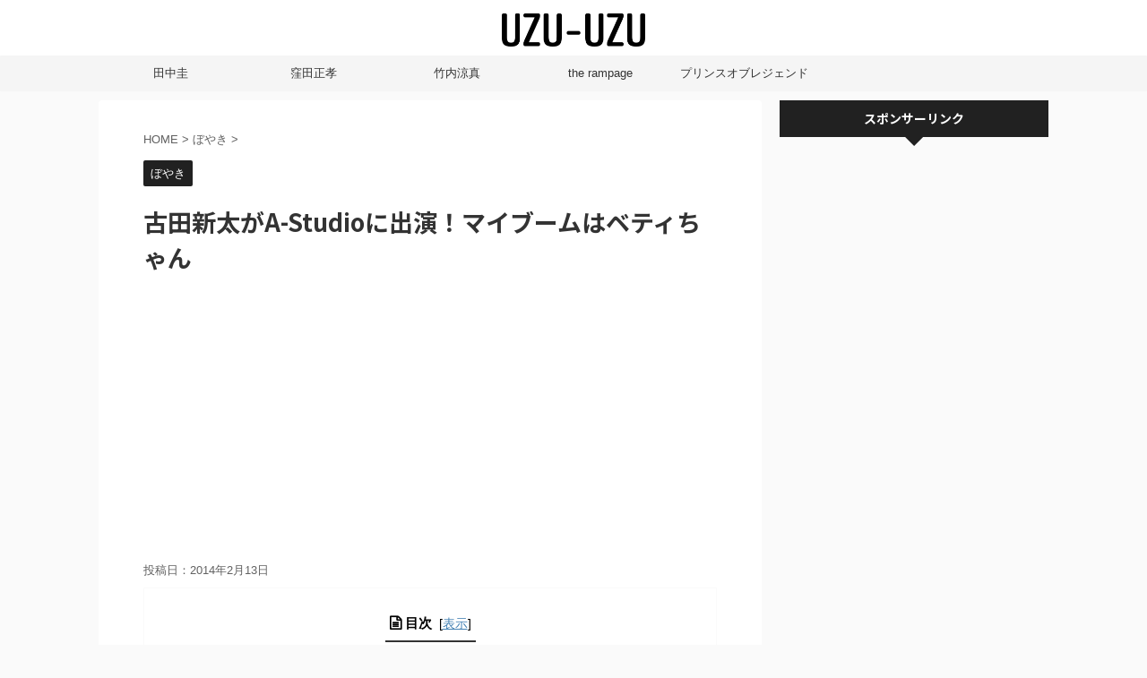

--- FILE ---
content_type: text/html; charset=UTF-8
request_url: https://uzu-uzu.net/grumble/uzu1649.html
body_size: 16357
content:
<!DOCTYPE html>
<!--[if lt IE 7]>
<html class="ie6" lang="ja"> <![endif]-->
<!--[if IE 7]>
<html class="i7" lang="ja"> <![endif]-->
<!--[if IE 8]>
<html class="ie" lang="ja"> <![endif]-->
<!--[if gt IE 8]><!-->
<html lang="ja" class="">
	<!--<![endif]-->
	<head prefix="og: http://ogp.me/ns# fb: http://ogp.me/ns/fb# article: http://ogp.me/ns/article#">
		<meta charset="UTF-8" >
		<meta name="viewport" content="width=device-width,initial-scale=1.0,user-scalable=no,viewport-fit=cover">
		<meta name="format-detection" content="telephone=no" >
		
		
		<link rel="alternate" type="application/rss+xml" title="UZUUZU RSS Feed" href="https://uzu-uzu.net/feed" />
		<link rel="pingback" href="https://uzu-uzu.net/xmlrpc.php" >
		<!--[if lt IE 9]>
		<script src="https://uzu-uzu.net/wp-content/themes/affinger5/js/html5shiv.js"></script>
		<![endif]-->
				<meta name='robots' content='max-image-preview:large' />
<title>古田新太がA-Studioに出演！マイブームはベティちゃん - UZUUZU</title>
<link rel='dns-prefetch' href='//ajax.googleapis.com' />
<script type="text/javascript">
/* <![CDATA[ */
window._wpemojiSettings = {"baseUrl":"https:\/\/s.w.org\/images\/core\/emoji\/14.0.0\/72x72\/","ext":".png","svgUrl":"https:\/\/s.w.org\/images\/core\/emoji\/14.0.0\/svg\/","svgExt":".svg","source":{"concatemoji":"https:\/\/uzu-uzu.net\/wp-includes\/js\/wp-emoji-release.min.js?ver=6.4.1"}};
/*! This file is auto-generated */
!function(i,n){var o,s,e;function c(e){try{var t={supportTests:e,timestamp:(new Date).valueOf()};sessionStorage.setItem(o,JSON.stringify(t))}catch(e){}}function p(e,t,n){e.clearRect(0,0,e.canvas.width,e.canvas.height),e.fillText(t,0,0);var t=new Uint32Array(e.getImageData(0,0,e.canvas.width,e.canvas.height).data),r=(e.clearRect(0,0,e.canvas.width,e.canvas.height),e.fillText(n,0,0),new Uint32Array(e.getImageData(0,0,e.canvas.width,e.canvas.height).data));return t.every(function(e,t){return e===r[t]})}function u(e,t,n){switch(t){case"flag":return n(e,"\ud83c\udff3\ufe0f\u200d\u26a7\ufe0f","\ud83c\udff3\ufe0f\u200b\u26a7\ufe0f")?!1:!n(e,"\ud83c\uddfa\ud83c\uddf3","\ud83c\uddfa\u200b\ud83c\uddf3")&&!n(e,"\ud83c\udff4\udb40\udc67\udb40\udc62\udb40\udc65\udb40\udc6e\udb40\udc67\udb40\udc7f","\ud83c\udff4\u200b\udb40\udc67\u200b\udb40\udc62\u200b\udb40\udc65\u200b\udb40\udc6e\u200b\udb40\udc67\u200b\udb40\udc7f");case"emoji":return!n(e,"\ud83e\udef1\ud83c\udffb\u200d\ud83e\udef2\ud83c\udfff","\ud83e\udef1\ud83c\udffb\u200b\ud83e\udef2\ud83c\udfff")}return!1}function f(e,t,n){var r="undefined"!=typeof WorkerGlobalScope&&self instanceof WorkerGlobalScope?new OffscreenCanvas(300,150):i.createElement("canvas"),a=r.getContext("2d",{willReadFrequently:!0}),o=(a.textBaseline="top",a.font="600 32px Arial",{});return e.forEach(function(e){o[e]=t(a,e,n)}),o}function t(e){var t=i.createElement("script");t.src=e,t.defer=!0,i.head.appendChild(t)}"undefined"!=typeof Promise&&(o="wpEmojiSettingsSupports",s=["flag","emoji"],n.supports={everything:!0,everythingExceptFlag:!0},e=new Promise(function(e){i.addEventListener("DOMContentLoaded",e,{once:!0})}),new Promise(function(t){var n=function(){try{var e=JSON.parse(sessionStorage.getItem(o));if("object"==typeof e&&"number"==typeof e.timestamp&&(new Date).valueOf()<e.timestamp+604800&&"object"==typeof e.supportTests)return e.supportTests}catch(e){}return null}();if(!n){if("undefined"!=typeof Worker&&"undefined"!=typeof OffscreenCanvas&&"undefined"!=typeof URL&&URL.createObjectURL&&"undefined"!=typeof Blob)try{var e="postMessage("+f.toString()+"("+[JSON.stringify(s),u.toString(),p.toString()].join(",")+"));",r=new Blob([e],{type:"text/javascript"}),a=new Worker(URL.createObjectURL(r),{name:"wpTestEmojiSupports"});return void(a.onmessage=function(e){c(n=e.data),a.terminate(),t(n)})}catch(e){}c(n=f(s,u,p))}t(n)}).then(function(e){for(var t in e)n.supports[t]=e[t],n.supports.everything=n.supports.everything&&n.supports[t],"flag"!==t&&(n.supports.everythingExceptFlag=n.supports.everythingExceptFlag&&n.supports[t]);n.supports.everythingExceptFlag=n.supports.everythingExceptFlag&&!n.supports.flag,n.DOMReady=!1,n.readyCallback=function(){n.DOMReady=!0}}).then(function(){return e}).then(function(){var e;n.supports.everything||(n.readyCallback(),(e=n.source||{}).concatemoji?t(e.concatemoji):e.wpemoji&&e.twemoji&&(t(e.twemoji),t(e.wpemoji)))}))}((window,document),window._wpemojiSettings);
/* ]]> */
</script>
<style id='wp-emoji-styles-inline-css' type='text/css'>

	img.wp-smiley, img.emoji {
		display: inline !important;
		border: none !important;
		box-shadow: none !important;
		height: 1em !important;
		width: 1em !important;
		margin: 0 0.07em !important;
		vertical-align: -0.1em !important;
		background: none !important;
		padding: 0 !important;
	}
</style>
<link rel='stylesheet' id='wp-block-library-css' href='https://uzu-uzu.net/wp-includes/css/dist/block-library/style.min.css?ver=6.4.1' type='text/css' media='all' />
<style id='rinkerg-gutenberg-rinker-style-inline-css' type='text/css'>
.wp-block-create-block-block{background-color:#21759b;color:#fff;padding:2px}

</style>
<style id='classic-theme-styles-inline-css' type='text/css'>
/*! This file is auto-generated */
.wp-block-button__link{color:#fff;background-color:#32373c;border-radius:9999px;box-shadow:none;text-decoration:none;padding:calc(.667em + 2px) calc(1.333em + 2px);font-size:1.125em}.wp-block-file__button{background:#32373c;color:#fff;text-decoration:none}
</style>
<style id='global-styles-inline-css' type='text/css'>
body{--wp--preset--color--black: #000000;--wp--preset--color--cyan-bluish-gray: #abb8c3;--wp--preset--color--white: #ffffff;--wp--preset--color--pale-pink: #f78da7;--wp--preset--color--vivid-red: #cf2e2e;--wp--preset--color--luminous-vivid-orange: #ff6900;--wp--preset--color--luminous-vivid-amber: #fcb900;--wp--preset--color--light-green-cyan: #7bdcb5;--wp--preset--color--vivid-green-cyan: #00d084;--wp--preset--color--pale-cyan-blue: #8ed1fc;--wp--preset--color--vivid-cyan-blue: #0693e3;--wp--preset--color--vivid-purple: #9b51e0;--wp--preset--gradient--vivid-cyan-blue-to-vivid-purple: linear-gradient(135deg,rgba(6,147,227,1) 0%,rgb(155,81,224) 100%);--wp--preset--gradient--light-green-cyan-to-vivid-green-cyan: linear-gradient(135deg,rgb(122,220,180) 0%,rgb(0,208,130) 100%);--wp--preset--gradient--luminous-vivid-amber-to-luminous-vivid-orange: linear-gradient(135deg,rgba(252,185,0,1) 0%,rgba(255,105,0,1) 100%);--wp--preset--gradient--luminous-vivid-orange-to-vivid-red: linear-gradient(135deg,rgba(255,105,0,1) 0%,rgb(207,46,46) 100%);--wp--preset--gradient--very-light-gray-to-cyan-bluish-gray: linear-gradient(135deg,rgb(238,238,238) 0%,rgb(169,184,195) 100%);--wp--preset--gradient--cool-to-warm-spectrum: linear-gradient(135deg,rgb(74,234,220) 0%,rgb(151,120,209) 20%,rgb(207,42,186) 40%,rgb(238,44,130) 60%,rgb(251,105,98) 80%,rgb(254,248,76) 100%);--wp--preset--gradient--blush-light-purple: linear-gradient(135deg,rgb(255,206,236) 0%,rgb(152,150,240) 100%);--wp--preset--gradient--blush-bordeaux: linear-gradient(135deg,rgb(254,205,165) 0%,rgb(254,45,45) 50%,rgb(107,0,62) 100%);--wp--preset--gradient--luminous-dusk: linear-gradient(135deg,rgb(255,203,112) 0%,rgb(199,81,192) 50%,rgb(65,88,208) 100%);--wp--preset--gradient--pale-ocean: linear-gradient(135deg,rgb(255,245,203) 0%,rgb(182,227,212) 50%,rgb(51,167,181) 100%);--wp--preset--gradient--electric-grass: linear-gradient(135deg,rgb(202,248,128) 0%,rgb(113,206,126) 100%);--wp--preset--gradient--midnight: linear-gradient(135deg,rgb(2,3,129) 0%,rgb(40,116,252) 100%);--wp--preset--font-size--small: 13px;--wp--preset--font-size--medium: 20px;--wp--preset--font-size--large: 36px;--wp--preset--font-size--x-large: 42px;--wp--preset--spacing--20: 0.44rem;--wp--preset--spacing--30: 0.67rem;--wp--preset--spacing--40: 1rem;--wp--preset--spacing--50: 1.5rem;--wp--preset--spacing--60: 2.25rem;--wp--preset--spacing--70: 3.38rem;--wp--preset--spacing--80: 5.06rem;--wp--preset--shadow--natural: 6px 6px 9px rgba(0, 0, 0, 0.2);--wp--preset--shadow--deep: 12px 12px 50px rgba(0, 0, 0, 0.4);--wp--preset--shadow--sharp: 6px 6px 0px rgba(0, 0, 0, 0.2);--wp--preset--shadow--outlined: 6px 6px 0px -3px rgba(255, 255, 255, 1), 6px 6px rgba(0, 0, 0, 1);--wp--preset--shadow--crisp: 6px 6px 0px rgba(0, 0, 0, 1);}:where(.is-layout-flex){gap: 0.5em;}:where(.is-layout-grid){gap: 0.5em;}body .is-layout-flow > .alignleft{float: left;margin-inline-start: 0;margin-inline-end: 2em;}body .is-layout-flow > .alignright{float: right;margin-inline-start: 2em;margin-inline-end: 0;}body .is-layout-flow > .aligncenter{margin-left: auto !important;margin-right: auto !important;}body .is-layout-constrained > .alignleft{float: left;margin-inline-start: 0;margin-inline-end: 2em;}body .is-layout-constrained > .alignright{float: right;margin-inline-start: 2em;margin-inline-end: 0;}body .is-layout-constrained > .aligncenter{margin-left: auto !important;margin-right: auto !important;}body .is-layout-constrained > :where(:not(.alignleft):not(.alignright):not(.alignfull)){max-width: var(--wp--style--global--content-size);margin-left: auto !important;margin-right: auto !important;}body .is-layout-constrained > .alignwide{max-width: var(--wp--style--global--wide-size);}body .is-layout-flex{display: flex;}body .is-layout-flex{flex-wrap: wrap;align-items: center;}body .is-layout-flex > *{margin: 0;}body .is-layout-grid{display: grid;}body .is-layout-grid > *{margin: 0;}:where(.wp-block-columns.is-layout-flex){gap: 2em;}:where(.wp-block-columns.is-layout-grid){gap: 2em;}:where(.wp-block-post-template.is-layout-flex){gap: 1.25em;}:where(.wp-block-post-template.is-layout-grid){gap: 1.25em;}.has-black-color{color: var(--wp--preset--color--black) !important;}.has-cyan-bluish-gray-color{color: var(--wp--preset--color--cyan-bluish-gray) !important;}.has-white-color{color: var(--wp--preset--color--white) !important;}.has-pale-pink-color{color: var(--wp--preset--color--pale-pink) !important;}.has-vivid-red-color{color: var(--wp--preset--color--vivid-red) !important;}.has-luminous-vivid-orange-color{color: var(--wp--preset--color--luminous-vivid-orange) !important;}.has-luminous-vivid-amber-color{color: var(--wp--preset--color--luminous-vivid-amber) !important;}.has-light-green-cyan-color{color: var(--wp--preset--color--light-green-cyan) !important;}.has-vivid-green-cyan-color{color: var(--wp--preset--color--vivid-green-cyan) !important;}.has-pale-cyan-blue-color{color: var(--wp--preset--color--pale-cyan-blue) !important;}.has-vivid-cyan-blue-color{color: var(--wp--preset--color--vivid-cyan-blue) !important;}.has-vivid-purple-color{color: var(--wp--preset--color--vivid-purple) !important;}.has-black-background-color{background-color: var(--wp--preset--color--black) !important;}.has-cyan-bluish-gray-background-color{background-color: var(--wp--preset--color--cyan-bluish-gray) !important;}.has-white-background-color{background-color: var(--wp--preset--color--white) !important;}.has-pale-pink-background-color{background-color: var(--wp--preset--color--pale-pink) !important;}.has-vivid-red-background-color{background-color: var(--wp--preset--color--vivid-red) !important;}.has-luminous-vivid-orange-background-color{background-color: var(--wp--preset--color--luminous-vivid-orange) !important;}.has-luminous-vivid-amber-background-color{background-color: var(--wp--preset--color--luminous-vivid-amber) !important;}.has-light-green-cyan-background-color{background-color: var(--wp--preset--color--light-green-cyan) !important;}.has-vivid-green-cyan-background-color{background-color: var(--wp--preset--color--vivid-green-cyan) !important;}.has-pale-cyan-blue-background-color{background-color: var(--wp--preset--color--pale-cyan-blue) !important;}.has-vivid-cyan-blue-background-color{background-color: var(--wp--preset--color--vivid-cyan-blue) !important;}.has-vivid-purple-background-color{background-color: var(--wp--preset--color--vivid-purple) !important;}.has-black-border-color{border-color: var(--wp--preset--color--black) !important;}.has-cyan-bluish-gray-border-color{border-color: var(--wp--preset--color--cyan-bluish-gray) !important;}.has-white-border-color{border-color: var(--wp--preset--color--white) !important;}.has-pale-pink-border-color{border-color: var(--wp--preset--color--pale-pink) !important;}.has-vivid-red-border-color{border-color: var(--wp--preset--color--vivid-red) !important;}.has-luminous-vivid-orange-border-color{border-color: var(--wp--preset--color--luminous-vivid-orange) !important;}.has-luminous-vivid-amber-border-color{border-color: var(--wp--preset--color--luminous-vivid-amber) !important;}.has-light-green-cyan-border-color{border-color: var(--wp--preset--color--light-green-cyan) !important;}.has-vivid-green-cyan-border-color{border-color: var(--wp--preset--color--vivid-green-cyan) !important;}.has-pale-cyan-blue-border-color{border-color: var(--wp--preset--color--pale-cyan-blue) !important;}.has-vivid-cyan-blue-border-color{border-color: var(--wp--preset--color--vivid-cyan-blue) !important;}.has-vivid-purple-border-color{border-color: var(--wp--preset--color--vivid-purple) !important;}.has-vivid-cyan-blue-to-vivid-purple-gradient-background{background: var(--wp--preset--gradient--vivid-cyan-blue-to-vivid-purple) !important;}.has-light-green-cyan-to-vivid-green-cyan-gradient-background{background: var(--wp--preset--gradient--light-green-cyan-to-vivid-green-cyan) !important;}.has-luminous-vivid-amber-to-luminous-vivid-orange-gradient-background{background: var(--wp--preset--gradient--luminous-vivid-amber-to-luminous-vivid-orange) !important;}.has-luminous-vivid-orange-to-vivid-red-gradient-background{background: var(--wp--preset--gradient--luminous-vivid-orange-to-vivid-red) !important;}.has-very-light-gray-to-cyan-bluish-gray-gradient-background{background: var(--wp--preset--gradient--very-light-gray-to-cyan-bluish-gray) !important;}.has-cool-to-warm-spectrum-gradient-background{background: var(--wp--preset--gradient--cool-to-warm-spectrum) !important;}.has-blush-light-purple-gradient-background{background: var(--wp--preset--gradient--blush-light-purple) !important;}.has-blush-bordeaux-gradient-background{background: var(--wp--preset--gradient--blush-bordeaux) !important;}.has-luminous-dusk-gradient-background{background: var(--wp--preset--gradient--luminous-dusk) !important;}.has-pale-ocean-gradient-background{background: var(--wp--preset--gradient--pale-ocean) !important;}.has-electric-grass-gradient-background{background: var(--wp--preset--gradient--electric-grass) !important;}.has-midnight-gradient-background{background: var(--wp--preset--gradient--midnight) !important;}.has-small-font-size{font-size: var(--wp--preset--font-size--small) !important;}.has-medium-font-size{font-size: var(--wp--preset--font-size--medium) !important;}.has-large-font-size{font-size: var(--wp--preset--font-size--large) !important;}.has-x-large-font-size{font-size: var(--wp--preset--font-size--x-large) !important;}
.wp-block-navigation a:where(:not(.wp-element-button)){color: inherit;}
:where(.wp-block-post-template.is-layout-flex){gap: 1.25em;}:where(.wp-block-post-template.is-layout-grid){gap: 1.25em;}
:where(.wp-block-columns.is-layout-flex){gap: 2em;}:where(.wp-block-columns.is-layout-grid){gap: 2em;}
.wp-block-pullquote{font-size: 1.5em;line-height: 1.6;}
</style>
<link rel='stylesheet' id='st-toc-css' href='https://uzu-uzu.net/wp-content/plugins/st-toc/assets/css/style.css?ver=20180831' type='text/css' media='all' />
<link rel='stylesheet' id='yyi_rinker_stylesheet-css' href='https://uzu-uzu.net/wp-content/plugins/yyi-rinker/css/style.css?v=1.10.2&#038;ver=6.4.1' type='text/css' media='all' />
<link rel='stylesheet' id='normalize-css' href='https://uzu-uzu.net/wp-content/themes/affinger5/css/normalize.css?ver=1.5.9' type='text/css' media='all' />
<link rel='stylesheet' id='font-awesome-css' href='https://uzu-uzu.net/wp-content/themes/affinger5/css/fontawesome/css/font-awesome.min.css?ver=4.7.0' type='text/css' media='all' />
<link rel='stylesheet' id='font-awesome-animation-css' href='https://uzu-uzu.net/wp-content/themes/affinger5/css/fontawesome/css/font-awesome-animation.min.css?ver=6.4.1' type='text/css' media='all' />
<link rel='stylesheet' id='st_svg-css' href='https://uzu-uzu.net/wp-content/themes/affinger5/st_svg/style.css?ver=6.4.1' type='text/css' media='all' />
<link rel='stylesheet' id='slick-css' href='https://uzu-uzu.net/wp-content/themes/affinger5/vendor/slick/slick.css?ver=1.8.0' type='text/css' media='all' />
<link rel='stylesheet' id='slick-theme-css' href='https://uzu-uzu.net/wp-content/themes/affinger5/vendor/slick/slick-theme.css?ver=1.8.0' type='text/css' media='all' />
<link rel='stylesheet' id='fonts-googleapis-roundedmplus1c-css' href='//fonts.googleapis.com/earlyaccess/roundedmplus1c.css?ver=6.4.1' type='text/css' media='all' />
<link rel='stylesheet' id='fonts-googleapis-notosansjp-css' href='//fonts.googleapis.com/earlyaccess/notosansjp.css?ver=6.4.1' type='text/css' media='all' />
<link rel='stylesheet' id='fonts-googleapis-lato700-css' href='//fonts.googleapis.com/css?family=Lato%3A700&#038;ver=6.4.1' type='text/css' media='all' />
<link rel='stylesheet' id='fonts-googleapis-montserrat-css' href='//fonts.googleapis.com/css?family=Montserrat%3A400&#038;ver=6.4.1' type='text/css' media='all' />
<link rel='stylesheet' id='style-css' href='https://uzu-uzu.net/wp-content/themes/affinger5/style.css?ver=6.4.1' type='text/css' media='all' />
<link rel='stylesheet' id='child-style-css' href='https://uzu-uzu.net/wp-content/themes/affinger5-child/style.css?ver=6.4.1' type='text/css' media='all' />
<link rel='stylesheet' id='single-css' href='https://uzu-uzu.net/wp-content/themes/affinger5/st-rankcss.php' type='text/css' media='all' />
<link rel='stylesheet' id='amazonjs-css' href='https://uzu-uzu.net/wp-content/plugins/amazonjs/css/amazonjs.css?ver=0.10' type='text/css' media='all' />
<link rel='stylesheet' id='st-themecss-css' href='https://uzu-uzu.net/wp-content/themes/affinger5/st-themecss-loader.php?ver=6.4.1' type='text/css' media='all' />
<script type="text/javascript" src="//ajax.googleapis.com/ajax/libs/jquery/1.11.3/jquery.min.js?ver=1.11.3" id="jquery-js"></script>
<script type="text/javascript" src="https://uzu-uzu.net/wp-content/plugins/yyi-rinker/js/event-tracking.js?v=1.10.2" id="yyi_rinker_event_tracking_script-js"></script>
<link rel="https://api.w.org/" href="https://uzu-uzu.net/wp-json/" /><link rel="alternate" type="application/json" href="https://uzu-uzu.net/wp-json/wp/v2/posts/1649" /><link rel='shortlink' href='https://uzu-uzu.net/?p=1649' />
<link rel="alternate" type="application/json+oembed" href="https://uzu-uzu.net/wp-json/oembed/1.0/embed?url=https%3A%2F%2Fuzu-uzu.net%2Fgrumble%2Fuzu1649.html" />
<link rel="alternate" type="text/xml+oembed" href="https://uzu-uzu.net/wp-json/oembed/1.0/embed?url=https%3A%2F%2Fuzu-uzu.net%2Fgrumble%2Fuzu1649.html&#038;format=xml" />
<link rel="stylesheet" href="/wp-content/plugins/cs-shop/cs-shop.css" type="text/css" />
<script type="text/javascript" language="javascript">
    var vc_pid = "885523437";
</script><script type="text/javascript" src="//aml.valuecommerce.com/vcdal.js" async></script><style>
.yyi-rinker-images {
    display: flex;
    justify-content: center;
    align-items: center;
    position: relative;

}
div.yyi-rinker-image img.yyi-rinker-main-img.hidden {
    display: none;
}

.yyi-rinker-images-arrow {
    cursor: pointer;
    position: absolute;
    top: 50%;
    display: block;
    margin-top: -11px;
    opacity: 0.6;
    width: 22px;
}

.yyi-rinker-images-arrow-left{
    left: -10px;
}
.yyi-rinker-images-arrow-right{
    right: -10px;
}

.yyi-rinker-images-arrow-left.hidden {
    display: none;
}

.yyi-rinker-images-arrow-right.hidden {
    display: none;
}
div.yyi-rinker-contents.yyi-rinker-design-tate  div.yyi-rinker-box{
    flex-direction: column;
}

div.yyi-rinker-contents.yyi-rinker-design-slim div.yyi-rinker-box .yyi-rinker-links {
    flex-direction: column;
}

div.yyi-rinker-contents.yyi-rinker-design-slim div.yyi-rinker-info {
    width: 100%;
}

div.yyi-rinker-contents.yyi-rinker-design-slim .yyi-rinker-title {
    text-align: center;
}

div.yyi-rinker-contents.yyi-rinker-design-slim .yyi-rinker-links {
    text-align: center;
}
div.yyi-rinker-contents.yyi-rinker-design-slim .yyi-rinker-image {
    margin: auto;
}

div.yyi-rinker-contents.yyi-rinker-design-slim div.yyi-rinker-info ul.yyi-rinker-links li {
	align-self: stretch;
}
div.yyi-rinker-contents.yyi-rinker-design-slim div.yyi-rinker-box div.yyi-rinker-info {
	padding: 0;
}
div.yyi-rinker-contents.yyi-rinker-design-slim div.yyi-rinker-box {
	flex-direction: column;
	padding: 14px 5px 0;
}

.yyi-rinker-design-slim div.yyi-rinker-box div.yyi-rinker-info {
	text-align: center;
}

.yyi-rinker-design-slim div.price-box span.price {
	display: block;
}

div.yyi-rinker-contents.yyi-rinker-design-slim div.yyi-rinker-info div.yyi-rinker-title a{
	font-size:16px;
}

div.yyi-rinker-contents.yyi-rinker-design-slim ul.yyi-rinker-links li.amazonkindlelink:before,  div.yyi-rinker-contents.yyi-rinker-design-slim ul.yyi-rinker-links li.amazonlink:before,  div.yyi-rinker-contents.yyi-rinker-design-slim ul.yyi-rinker-links li.rakutenlink:before,  div.yyi-rinker-contents.yyi-rinker-design-slim ul.yyi-rinker-links li.yahoolink:before {
	font-size:12px;
}

div.yyi-rinker-contents.yyi-rinker-design-slim ul.yyi-rinker-links li a {
	font-size: 13px;
}
.entry-content ul.yyi-rinker-links li {
	padding: 0;
}

div.yyi-rinker-contents .yyi-rinker-attention.attention_desing_right_ribbon {
    width: 89px;
    height: 91px;
    position: absolute;
    top: -1px;
    right: -1px;
    left: auto;
    overflow: hidden;
}

div.yyi-rinker-contents .yyi-rinker-attention.attention_desing_right_ribbon span {
    display: inline-block;
    width: 146px;
    position: absolute;
    padding: 4px 0;
    left: -13px;
    top: 12px;
    text-align: center;
    font-size: 12px;
    line-height: 24px;
    -webkit-transform: rotate(45deg);
    transform: rotate(45deg);
    box-shadow: 0 1px 3px rgba(0, 0, 0, 0.2);
}

div.yyi-rinker-contents .yyi-rinker-attention.attention_desing_right_ribbon {
    background: none;
}
.yyi-rinker-attention.attention_desing_right_ribbon .yyi-rinker-attention-after,
.yyi-rinker-attention.attention_desing_right_ribbon .yyi-rinker-attention-before{
display:none;
}
div.yyi-rinker-use-right_ribbon div.yyi-rinker-title {
    margin-right: 2rem;
}

				</style><meta name="robots" content="index, follow" />
<link rel="shortcut icon" href="https://www.uzu-uzu.net/wp-content/uploads/2018/12/no-image.png" >
<link rel="apple-touch-icon-precomposed" href="https://www.uzu-uzu.net/wp-content/uploads/2018/12/no-image.png" />
<link rel="canonical" href="https://uzu-uzu.net/grumble/uzu1649.html" />
						


<script>
jQuery(function(){
    jQuery('.st-btn-open').click(function(){
        jQuery(this).next('.st-slidebox').stop(true, true).slideToggle();
    });
});
</script>
	<script>
		jQuery(function(){
		jQuery('.post h2 , .h2modoki').wrapInner('<span class="st-dash-design"></span>');
		}) 
	</script>

<script>
	jQuery(function(){
		jQuery("#toc_container:not(:has(ul ul))").addClass("only-toc");
		jQuery(".st-ac-box ul:has(.cat-item)").each(function(){
			jQuery(this).addClass("st-ac-cat");
		});
	});
</script>

<script>
	jQuery(function(){
					});
</script>
				<!-- Global site tag (gtag.js) - Google Analytics -->
		<script async src="https://www.googletagmanager.com/gtag/js?id=UA-44623686-1"></script>
		<script>
		  window.dataLayer = window.dataLayer || [];
		  function gtag(){dataLayer.push(arguments);}
		  gtag('js', new Date());

		  gtag('config', 'UA-44623686-1');
		</script>
		<script type="text/javascript" language="javascript">
		    var vc_pid = "885523437";
		</script><script type="text/javascript" src="//aml.valuecommerce.com/vcdal.js" async></script>
	</head>
	<body class="post-template-default single single-post postid-1649 single-format-standard not-front-page" >
				<div id="st-ami">
				<div id="wrapper" class="">
				<div id="wrapper-in">
					<header id="st-headwide">
						<div id="headbox-bg">
							<div class="clearfix" id="headbox">
										<nav id="s-navi" class="pcnone">
			<dl class="acordion">
				<dt class="trigger">
					<p class="acordion_button"><span class="op has-text"><i class="fa st-svg-menu"></i></span></p>
		
					<!-- 追加メニュー -->
					
					<!-- 追加メニュー2 -->
					
						</dt>

				<dd class="acordion_tree">
					<div class="acordion_tree_content">

						

														<div class="menu-g%e3%83%8a%e3%83%93-container"><ul id="menu-g%e3%83%8a%e3%83%93" class="menu"><li id="menu-item-1989" class="menu-item menu-item-type-taxonomy menu-item-object-category menu-item-1989"><a href="https://uzu-uzu.net/category/actor/tanaka-kei"><span class="menu-item-label">田中圭</span></a></li>
<li id="menu-item-1990" class="menu-item menu-item-type-taxonomy menu-item-object-category menu-item-1990"><a href="https://uzu-uzu.net/category/actor/kubota-masataka"><span class="menu-item-label">窪田正孝</span></a></li>
<li id="menu-item-1991" class="menu-item menu-item-type-taxonomy menu-item-object-category menu-item-1991"><a href="https://uzu-uzu.net/category/actor/takeuchi-ryoma"><span class="menu-item-label">竹内涼真</span></a></li>
<li id="menu-item-3761" class="menu-item menu-item-type-custom menu-item-object-custom menu-item-3761"><a href="https://www.uzu-uzu.net/tag/the-rampage/"><span class="menu-item-label">the rampage</span></a></li>
<li id="menu-item-3760" class="menu-item menu-item-type-custom menu-item-object-custom menu-item-3760"><a href="https://www.uzu-uzu.net/tag/%e3%83%97%e3%83%aa%e3%83%b3%e3%82%b9%e3%82%aa%e3%83%96%e3%83%ac%e3%82%b8%e3%82%a7%e3%83%b3%e3%83%89"><span class="menu-item-label">プリンスオブレジェンド</span></a></li>
</ul></div>							<div class="clear"></div>

						
					</div>
				</dd>
			</dl>
		</nav>
										<div id="header-l">
												<!-- ロゴ又はブログ名 -->
        							<p class="sitename sitename-only"><a href="https://uzu-uzu.net/">
                                            <img class="sitename-only-img" alt="UZUUZU" src="https://www.uzu-uzu.net/wp-content/uploads/2018/12/logo-2.png" >
                                    </a></p>
                        
    									</div><!-- /#header-l -->
								<div id="header-r" class="smanone">
																		
								</div><!-- /#header-r -->
							</div><!-- /#headbox-bg -->
						</div><!-- /#headbox clearfix -->
						
						
											
<div id="gazou-wide">
			<div id="st-menubox">
			<div id="st-menuwide">
				<nav class="smanone clearfix"><ul id="menu-g%e3%83%8a%e3%83%93-1" class="menu"><li class="menu-item menu-item-type-taxonomy menu-item-object-category menu-item-1989"><a href="https://uzu-uzu.net/category/actor/tanaka-kei">田中圭</a></li>
<li class="menu-item menu-item-type-taxonomy menu-item-object-category menu-item-1990"><a href="https://uzu-uzu.net/category/actor/kubota-masataka">窪田正孝</a></li>
<li class="menu-item menu-item-type-taxonomy menu-item-object-category menu-item-1991"><a href="https://uzu-uzu.net/category/actor/takeuchi-ryoma">竹内涼真</a></li>
<li class="menu-item menu-item-type-custom menu-item-object-custom menu-item-3761"><a href="https://www.uzu-uzu.net/tag/the-rampage/">the rampage</a></li>
<li class="menu-item menu-item-type-custom menu-item-object-custom menu-item-3760"><a href="https://www.uzu-uzu.net/tag/%e3%83%97%e3%83%aa%e3%83%b3%e3%82%b9%e3%82%aa%e3%83%96%e3%83%ac%e3%82%b8%e3%82%a7%e3%83%b3%e3%83%89">プリンスオブレジェンド</a></li>
</ul></nav>			</div>
		</div>
				</div>
					
					
					</header>

					

					<div id="content-w">

					
					
<div id="content" class="clearfix">
	<div id="contentInner">

		<main>
			<article>
				<div id="post-1649" class="st-post post-1649 post type-post status-publish format-standard has-post-thumbnail hentry category-grumble">

			
									

					<!--ぱんくず -->
					<div id="breadcrumb">
					<ol itemscope itemtype="http://schema.org/BreadcrumbList">
							 <li itemprop="itemListElement" itemscope
      itemtype="http://schema.org/ListItem"><a href="https://uzu-uzu.net" itemprop="item"><span itemprop="name">HOME</span></a> > <meta itemprop="position" content="1" /></li>
													<li itemprop="itemListElement" itemscope
      itemtype="http://schema.org/ListItem"><a href="https://uzu-uzu.net/category/grumble" itemprop="item">
							<span itemprop="name">ぼやき</span> </a> &gt;<meta itemprop="position" content="2" /></li> 
											</ol>
					</div>
					<!--/ ぱんくず -->

					<!--ループ開始 -->
										
										<p class="st-catgroup">
					<a href="https://uzu-uzu.net/category/grumble" title="View all posts in ぼやき" rel="category tag"><span class="catname st-catid13">ぼやき</span></a>					</p>
									

					<h1 class="entry-title">古田新太がA-Studioに出演！マイブームはベティちゃん</h1>

<div class="link-unit">
<script async src="//pagead2.googlesyndication.com/pagead/js/adsbygoogle.js"></script>
<!-- uzu-uzu-リンクユニット -->
<ins class="adsbygoogle"
     style="display:block"
     data-ad-client="ca-pub-1310269663581488"
     data-ad-slot="1664032430"
     data-ad-format="link"
     data-full-width-responsive="true"></ins>
<script>
(adsbygoogle = window.adsbygoogle || []).push({});
</script>
</div>

					<div class="blogbox ">
						<p><span class="kdate">
															投稿日：<time class="updated" datetime="2014-02-13T22:55:13+0900">2014年2月13日</time>
													</span></p>
					</div>

					
					<div class="mainbox">
						<div id="nocopy" ><!-- コピー禁止エリアここから -->
																										
							<div class="entry-content">
								<h2>2月14日のA-Studioのゲストは、古田新太</h2>
<p>A-Studioは毎週金曜夜２３時よりTBS系列で放送中で、<br />2月14日のゲストは、俳優の<strong>古田新太</strong>さんです。</p>
<p><span style="line-height: 1.6;">僕にとっての古田新太さんは、<strong>木更津キャッツアイの「オジー」</strong>です(笑)</span></p>
<p>このドラマが僕は大好きでした。</p>
<p>「ビール！ビール！ビール！」</p>
<p>「朝だよ～～～」という決まり文句がたまりませんね。</p>
<p>分からない人は、一度見てみてくださいね！</p>
<p>おもしろいですよ。</p>
<div class="kaerebalink-box" style="text-align: left; padding-bottom: 20px; font-size: small; /zoom: 1; overflow: hidden;">
<div class="kaerebalink-image" style="float: left; margin: 0 15px 10px 0;"><a href="http://hb.afl.rakuten.co.jp/hgc/0a546555.f759e94b.0a546556.7b3636cc/?pc=http%3A%2F%2Fitem.rakuten.co.jp%2Fsekaiya%2F1100329%2F" target="_blank" rel="nofollow"><img decoding="async" style="border: none;" alt="" src="http://thumbnail.image.rakuten.co.jp/@0_mall/sekaiya/cabinet/ikou_20091007_001/img10064223681.jpg?_ex=128x128" /></a></div>
<div class="kaerebalink-info" style="line-height: 120%; /zoom: 1; overflow: hidden;">
<div class="kaerebalink-name" style="margin-bottom: 10px; line-height: 120%;"><a href="http://hb.afl.rakuten.co.jp/hgc/0a546555.f759e94b.0a546556.7b3636cc/?pc=http%3A%2F%2Fitem.rakuten.co.jp%2Fsekaiya%2F1100329%2F" target="_blank" rel="nofollow">【送料無料】　岡田准一　「木更津キャッツアイ」DVD-BOX+日本シリーズ+ワールドシリーズ　DVD　セット</a></p>
<div class="kaerebalink-powered-date" style="font-size: 8pt; margin-top: 5px; font-family: verdana; line-height: 120%;">posted with <a href="http://kaereba.com" target="_blank" rel="nofollow">カエレバ</a></div>
</div>
<div class="kaerebalink-detail" style="margin-bottom: 5px;">脳トレ生活</div>
<div class="kaerebalink-link1" style="margin-top: 10px;">
<div class="shoplinkrakuten" style="display: inline; margin-right: 5px;"><a title="楽天市場" href="http://hb.afl.rakuten.co.jp/hgc/11cbf462.53ddb6d3.11cbf463.5100a42a/?pc=http%3A%2F%2Fsearch.rakuten.co.jp%2Fsearch%2Fmall%2F%25E6%259C%25A8%25E6%259B%25B4%25E6%25B4%25A5%25E3%2582%25AD%25E3%2583%25A3%25E3%2583%2583%25E3%2583%2584%25E3%2582%25A2%25E3%2582%25A4%2520%25E5%25B2%25A1%25E7%2594%25B0%25E5%2587%2586%25E4%25B8%2580%2F-%2Ff.1-p.1-s.1-sf.0-st.A-v.2%3Fx%3D0%26scid%3Daf_ich_link_urltxt%26m%3Dhttp%3A%2F%2Fm.rakuten.co.jp%2F" target="_blank" rel="nofollow">楽天市場で見る</a></div>
<div class="shoplinkamazon" style="display: inline; margin-right: 5px;"><a title="アマゾン" href="http://www.amazon.co.jp/gp/search?keywords=%96%D8%8DX%92%C3%83L%83%83%83b%83c%83A%83C%20%89%AA%93c%8Fy%88%EA&amp;__mk_ja_JP=%83J%83%5E%83J%83i&amp;tag=kitiguy-22" target="_blank" rel="nofollow">Amazonで見る</a></div>
</div>
</div>
<div class="booklink-footer" style="clear: left;"></div>
</div>
<h3><span style="line-height: 1.6;">古田新太さんといえば、あのCM・・・</span><span style="line-height: 1.6;"> </span></h3>
<p>古田新太さんの特技はジャズダンスに<br />クラッシックバレエだそうです。<br /><span style="line-height: 1.6;"><br />しかも、過去には来日したヌレーエフのバックで<br />踊ったことがあるほど腕前みたいですよ。</span></p>
<p>意外！と思われる方も多いかもしれませんね。</p>
<p>僕も正直驚きました。</p>
<p>古田新太さんのダンスと言えば、<br />思い出すのが、ダイワハウスのCMです(笑)</p>
<p>キレがあってスゴイと思っていて、<br />もしかして合成？という疑いもあったのですが、<br />なるほど、あの華麗なダンスは合成ではないのですね。</p>
<p><div
		class="youtube-container"><iframe src="//www.youtube.com/embed/p92Xci9PK0g?rel=0" height="270" width="480" allowfullscreen="" frameborder="0"></iframe></div></p>
<h2>古田新太さんのマイブームはベティちゃん</h2>
<p><a href="https://www.uzu-uzu.net/wp-content/uploads/2014/02/hurutaarata.jpg"><img fetchpriority="high" decoding="async" class="aligncenter size-medium wp-image-1651" alt="古田新太のマイブームはベティちゃん" src="https://www.uzu-uzu.net/wp-content/uploads/2014/02/hurutaarata-300x167.jpg" width="300" height="167" srcset="https://uzu-uzu.net/wp-content/uploads/2014/02/hurutaarata-300x167.jpg 300w, https://uzu-uzu.net/wp-content/uploads/2014/02/hurutaarata.jpg 628w" sizes="(max-width: 300px) 100vw, 300px" /></a></p>
<p>A-Studioでは、ゲストの意外な一面を知ることができるというのが、<br />魅力の一つですが、<strong>古田新太さんのマイブーム</strong>はなんと、<strong>ベティ</strong>ちゃん！<br />なんだとか。</p>
<p>ベティちゃんといえば、女性が好むもの、<br />というイメージがありますので、ギャップを感じてしまいますが、</p>
<p>舞台にテレビドラマ、バラエティや、タレント、声優、ラジオパーソナリティ、<br />また雑誌のコラムを書くなど、俳優の活動のみならず幅広いジャンルで活躍している<br />古田新太さんを思えば、人とは異なる趣味や興味が幅広いということで、<br />妙に納得感もあったりします。</p>
<h2>A-Studioってどんな番組？</h2>
<p><span style="line-height: 1.6;">最後にいうことじゃないかもしれませんが、<br />A-Studioを知らないという方のために、<br />この番組を簡単に説明しておきますね。</span></p>
<h3>A-Studioとは？</h3>
<p>今、注目の「<b>A</b>ctor（俳優）」、「<b>A</b>ctress（女優）」、「<b>A</b>rtist（芸術家）」、<br />「<b>A</b>thlete（スポーツ選手）」方をゲストに迎えてトークする番組。</p>
<p>タイトルの“<b>A</b>”はこれらの頭文字が由縁だそうです。</p>
<p>いつか僕も・・・(笑)</p>
<p>無理ですね(笑)</p>
<p>&nbsp;</p>
<p>笑福亭鶴瓶さん自身がゲストの仕事ぶりを見聞きしたり、<br />マネージャーや共演者、さらに家族や友人に直接取材したうえで、<br />公開トーク収録にあたるので、ゲストの真の素顔に迫った話を聞くことができます。</p>
<p>エンディングの鶴瓶さんのしめのコメントが毎回楽しみです。</p>
<p>結構真面目なトーンなんですよ。</p>
<p>よろしければ、見てみてください。</p>
							</div>
						</div><!-- コピー禁止エリアここまで -->

												
					<div class="adbox">
				
									<p class="st-widgets-title">広告</p>			<div class="textwidget"><script type="text/javascript"><!--
google_ad_client = "ca-pub-1310269663581488";
/* 336&#42;280 */
google_ad_slot = "8635988617";
google_ad_width = 336;
google_ad_height = 280;
//-->
</script>
<script type="text/javascript"
src="//pagead2.googlesyndication.com/pagead/show_ads.js">
</script>
<script type="text/javascript"><!--
google_ad_client = "ca-pub-1310269663581488";
/* 336&#42;280 */
google_ad_slot = "8635988617";
google_ad_width = 336;
google_ad_height = 280;
//-->
</script>
<script type="text/javascript"
src="//pagead2.googlesyndication.com/pagead/show_ads.js">
</script></div>
							        
	
									<div style="padding-top:10px;">
						
							        
	
					</div>
							</div>
		
        
	

													<div id="custom_html-2" class="widget_text st-widgets-box post-widgets-bottom widget_custom_html"><div class="textwidget custom-html-widget"><script async src="//pagead2.googlesyndication.com/pagead/js/adsbygoogle.js"></script>
<!-- uzu-uzu-リンクユニット -->
<ins class="adsbygoogle"
     style="display:block"
     data-ad-client="ca-pub-1310269663581488"
     data-ad-slot="1664032430"
     data-ad-format="link"
     data-full-width-responsive="true"></ins>
<script>
(adsbygoogle = window.adsbygoogle || []).push({});
</script></div></div>						
					</div><!-- .mainboxここまで -->

												
	<div class="sns ">
	<div>よろしければ<br>シェアをお願いします m(_ _)m</div>
	<ul class="clearfix">
		<!--ツイートボタン-->
		<li class="twitter"> 
		<a rel="nofollow" onclick="window.open('//twitter.com/intent/tweet?url=https%3A%2F%2Fuzu-uzu.net%2Fgrumble%2Fuzu1649.html&text=%E5%8F%A4%E7%94%B0%E6%96%B0%E5%A4%AA%E3%81%8CA-Studio%E3%81%AB%E5%87%BA%E6%BC%94%EF%BC%81%E3%83%9E%E3%82%A4%E3%83%96%E3%83%BC%E3%83%A0%E3%81%AF%E3%83%99%E3%83%86%E3%82%A3%E3%81%A1%E3%82%83%E3%82%93&tw_p=tweetbutton', '', 'width=500,height=450'); return false;"><i class="fa fa-twitter"></i><span class="snstext " >Twitter</span></a>
		</li>

		<!--シェアボタン-->      
		<li class="facebook">
		<a href="//www.facebook.com/sharer.php?src=bm&u=https%3A%2F%2Fuzu-uzu.net%2Fgrumble%2Fuzu1649.html&t=%E5%8F%A4%E7%94%B0%E6%96%B0%E5%A4%AA%E3%81%8CA-Studio%E3%81%AB%E5%87%BA%E6%BC%94%EF%BC%81%E3%83%9E%E3%82%A4%E3%83%96%E3%83%BC%E3%83%A0%E3%81%AF%E3%83%99%E3%83%86%E3%82%A3%E3%81%A1%E3%82%83%E3%82%93" target="_blank" rel="nofollow"><i class="fa fa-facebook"></i><span class="snstext " >Share</span>
		</a>
		</li>

		<!--Google+1ボタン-->
		<li class="googleplus">
		<a href="//plus.google.com/share?url=https%3A%2F%2Fuzu-uzu.net%2Fgrumble%2Fuzu1649.html" target="_blank" rel="nofollow"><i class="fa fa-google-plus"></i><span class="snstext " >Google+</span></a>
		</li>

		<!--ポケットボタン-->      
		<li class="pocket">
		<a rel="nofollow" onclick="window.open('//getpocket.com/edit?url=https%3A%2F%2Fuzu-uzu.net%2Fgrumble%2Fuzu1649.html&title=%E5%8F%A4%E7%94%B0%E6%96%B0%E5%A4%AA%E3%81%8CA-Studio%E3%81%AB%E5%87%BA%E6%BC%94%EF%BC%81%E3%83%9E%E3%82%A4%E3%83%96%E3%83%BC%E3%83%A0%E3%81%AF%E3%83%99%E3%83%86%E3%82%A3%E3%81%A1%E3%82%83%E3%82%93', '', 'width=500,height=350'); return false;"><i class="fa fa-get-pocket"></i><span class="snstext " >Pocket</span></a></li>

		<!--はてブボタン-->  
		<li class="hatebu">       
			<a href="//b.hatena.ne.jp/entry/https://uzu-uzu.net/grumble/uzu1649.html" class="hatena-bookmark-button" data-hatena-bookmark-layout="simple" title="古田新太がA-Studioに出演！マイブームはベティちゃん" rel="nofollow"><i class="fa st-svg-hateb"></i><span class="snstext " >Hatena</span>
			</a><script type="text/javascript" src="//b.st-hatena.com/js/bookmark_button.js" charset="utf-8" async="async"></script>

		</li>

		<!--LINEボタン-->   
		<li class="line">
		<a href="//line.me/R/msg/text/?%E5%8F%A4%E7%94%B0%E6%96%B0%E5%A4%AA%E3%81%8CA-Studio%E3%81%AB%E5%87%BA%E6%BC%94%EF%BC%81%E3%83%9E%E3%82%A4%E3%83%96%E3%83%BC%E3%83%A0%E3%81%AF%E3%83%99%E3%83%86%E3%82%A3%E3%81%A1%E3%82%83%E3%82%93%0Ahttps%3A%2F%2Fuzu-uzu.net%2Fgrumble%2Fuzu1649.html" target="_blank" rel="nofollow"><i class="fa fa-comment" aria-hidden="true"></i><span class="snstext" >LINE</span></a>
		</li>     
	</ul>

	</div> 

													
													<p class="tagst">
								<i class="fa fa-folder-open-o" aria-hidden="true"></i>-<a href="https://uzu-uzu.net/category/grumble" rel="category tag">ぼやき</a><br/>
															</p>
						
					<aside>

						<p class="author" style="display:none;"><a href="https://uzu-uzu.net/author/uzu-uzu" title="uzu-uzu" class="vcard author"><span class="fn">author</span></a></p>
												<!--ループ終了-->
																									<!--関連記事-->
						
			<h4 class="point"><span class="point-in">関連記事</span></h4>
<div class="kanren ">
										<dl class="clearfix">
				<dt><a href="https://uzu-uzu.net/grumble/uzu1077.html">
													<img width="150" height="150" src="https://uzu-uzu.net/wp-content/uploads/2013/12/tsubakuro.jpg" class="attachment-thumbnail size-thumbnail wp-post-image" alt="つば九郎" decoding="async" loading="lazy" srcset="https://uzu-uzu.net/wp-content/uploads/2013/12/tsubakuro.jpg 150w, https://uzu-uzu.net/wp-content/uploads/2013/12/tsubakuro-100x100.jpg 100w, https://uzu-uzu.net/wp-content/uploads/2013/12/tsubakuro-110x110.jpg 110w" sizes="(max-width: 150px) 100vw, 150px" />											</a></dt>
				<dd>
					
		<p class="st-catgroup itiran-category">
		<a href="https://uzu-uzu.net/category/grumble" title="View all posts in ぼやき" rel="category tag"><span class="catname st-catid13">ぼやき</span></a>		</p>

					<h5 class="kanren-t">
						<a href="https://uzu-uzu.net/grumble/uzu1077.html">
							つば九郎 契約更改 杉内						</a></h5>

						<div class="st-excerpt smanone">
		<p>つば九郎という、ヤクルトスワローズのマスコットキャラクターが、契約更改するというニュースで盛り上がってますね。 僕ば、正直、野球のことぎわからなかったのですが、こんなユニークなキャラクターがいるなら、 ... </p>
	</div>

				</dd>
			</dl>
								<dl class="clearfix">
				<dt><a href="https://uzu-uzu.net/grumble/uzu1409.html">
													<img width="150" height="150" src="https://uzu-uzu.net/wp-content/uploads/2014/01/shojojidai2.jpg" class="attachment-thumbnail size-thumbnail wp-post-image" alt="少女時代が1番ソングSHOWで新曲「GALAXY SUPERNOVA」披露！動画あり！" decoding="async" loading="lazy" srcset="https://uzu-uzu.net/wp-content/uploads/2014/01/shojojidai2.jpg 150w, https://uzu-uzu.net/wp-content/uploads/2014/01/shojojidai2-100x100.jpg 100w, https://uzu-uzu.net/wp-content/uploads/2014/01/shojojidai2-110x110.jpg 110w" sizes="(max-width: 150px) 100vw, 150px" />											</a></dt>
				<dd>
					
		<p class="st-catgroup itiran-category">
		<a href="https://uzu-uzu.net/category/grumble" title="View all posts in ぼやき" rel="category tag"><span class="catname st-catid13">ぼやき</span></a>		</p>

					<h5 class="kanren-t">
						<a href="https://uzu-uzu.net/grumble/uzu1409.html">
							少女時代が1番ソングSHOWで新曲GALAXY SUPERNOVA！意味は？CM動画も						</a></h5>

						<div class="st-excerpt smanone">
		<p>少女時代が1番ソングSHOWで新曲「GALAXY SUPERNOVA」を披露します！ 韓国のアーティスト少女時代が、久しぶりにテレビ出演ですね。 １番ソングSHOWという番組で、 新曲「GALAXY  ... </p>
	</div>

				</dd>
			</dl>
								<dl class="clearfix">
				<dt><a href="https://uzu-uzu.net/grumble/uzu78.html">
													<img width="150" height="150" src="https://uzu-uzu.net/wp-content/uploads/2013/01/ninja-150x150.jpg" class="attachment-thumbnail size-thumbnail wp-post-image" alt="diagnl（ダイアグナル）のニンジャストラップが超便利" decoding="async" loading="lazy" srcset="https://uzu-uzu.net/wp-content/uploads/2013/01/ninja-150x150.jpg 150w, https://uzu-uzu.net/wp-content/uploads/2013/01/ninja-100x100.jpg 100w, https://uzu-uzu.net/wp-content/uploads/2013/01/ninja-110x110.jpg 110w" sizes="(max-width: 150px) 100vw, 150px" />											</a></dt>
				<dd>
					
		<p class="st-catgroup itiran-category">
		<a href="https://uzu-uzu.net/category/camera" title="View all posts in カメラ" rel="category tag"><span class="catname st-catid15">カメラ</span></a> <a href="https://uzu-uzu.net/category/grumble" title="View all posts in ぼやき" rel="category tag"><span class="catname st-catid13">ぼやき</span></a> <a href="https://uzu-uzu.net/category/%e6%b0%97%e3%81%ab%e3%81%aa%e3%82%8b%e5%95%86%e5%93%81" title="View all posts in 気になる商品" rel="category tag"><span class="catname st-catid163">気になる商品</span></a>		</p>

					<h5 class="kanren-t">
						<a href="https://uzu-uzu.net/grumble/uzu78.html">
							便利なカメラのストラップ：ニンジャストラップ　						</a></h5>

						<div class="st-excerpt smanone">
		<p>diagnl（ダイアグナル）のニンジャストラップが超便利 ニンジャストラップがあまりにも快適すぎます 前回の記事で、僕のデジタルカメラを紹介させていただきまして、その記事でも触れましたが、僕は、カメラ ... </p>
	</div>

				</dd>
			</dl>
								<dl class="clearfix">
				<dt><a href="https://uzu-uzu.net/grumble/uzu240.html">
																			<img src="https://www.uzu-uzu.net/wp-content/uploads/2018/12/no-image.png" alt="no image" title="no image" width="100" height="100" />
																	</a></dt>
				<dd>
					
		<p class="st-catgroup itiran-category">
		<a href="https://uzu-uzu.net/category/grumble" title="View all posts in ぼやき" rel="category tag"><span class="catname st-catid13">ぼやき</span></a>		</p>

					<h5 class="kanren-t">
						<a href="https://uzu-uzu.net/grumble/uzu240.html">
							100円ショップで買って良かった、自転車のライト						</a></h5>

						<div class="st-excerpt smanone">
		<p>自転車のライトは、けっこう高いのね。ホームセンターで購入したやつは、2000円くらいしました。 キャットアイとかというやつで、たしかに、電池が長持ちしたかもしれません。 だけど、電池がなくなって、一度 ... </p>
	</div>

				</dd>
			</dl>
								<dl class="clearfix">
				<dt><a href="https://uzu-uzu.net/grumble/uzu1250.html">
													<img width="150" height="150" src="https://uzu-uzu.net/wp-content/uploads/2014/01/goldenbom.jpg" class="attachment-thumbnail size-thumbnail wp-post-image" alt="めちゃイケ　樽美酒 素顔　公開" decoding="async" loading="lazy" srcset="https://uzu-uzu.net/wp-content/uploads/2014/01/goldenbom.jpg 150w, https://uzu-uzu.net/wp-content/uploads/2014/01/goldenbom-100x100.jpg 100w, https://uzu-uzu.net/wp-content/uploads/2014/01/goldenbom-110x110.jpg 110w" sizes="(max-width: 150px) 100vw, 150px" />											</a></dt>
				<dd>
					
		<p class="st-catgroup itiran-category">
		<a href="https://uzu-uzu.net/category/grumble" title="View all posts in ぼやき" rel="category tag"><span class="catname st-catid13">ぼやき</span></a>		</p>

					<h5 class="kanren-t">
						<a href="https://uzu-uzu.net/grumble/uzu1250.html">
							めちゃイケで樽美酒の素顔を公開？！動画あり						</a></h5>

						<div class="st-excerpt smanone">
		<p>めちゃイケでゴールデンボンバー（金爆）の樽美酒さんの素顔を公開するという内容の番組予告を見ました。 これって本当でしょうか？ 予告動画を見ていない方のために、めちゃイケ公式の公式動画のyoutubeを ... </p>
	</div>

				</dd>
			</dl>
				</div>
						<!--ページナビ-->
						<div class="p-navi clearfix">
							<dl>
																	<dt>PREV</dt>
									<dd>
										<a href="https://uzu-uzu.net/grumble/uzu1643.html">ファンキー加藤がアナザースカイ出演！フランスのリールへ</a>
									</dd>
																									<dt>NEXT</dt>
									<dd>
										<a href="https://uzu-uzu.net/grumble/uzu1653.html">山田いずみ（高梨沙羅のコーチ）の年齢、身長、出身大学は？</a>
									</dd>
															</dl>
						</div>
					</aside>

				</div>
				<!--/post-->
			</article>
		</main>
	</div>
	<!-- /#contentInner -->
	<div id="side">
	<aside>

					<div class="side-topad">
				
		<div id="st_custom_html_widget-2" class="widget_text ad widget_st_custom_html_widget">
					<p class="st-widgets-title"><span>スポンサーリンク</span></p>		
		<div class="textwidget custom-html-widget">
			<script async src="//pagead2.googlesyndication.com/pagead/js/adsbygoogle.js"></script>
<!-- uzu-uzu-レスポンシブ -->
<ins class="adsbygoogle"
     style="display:block"
     data-ad-client="ca-pub-1310269663581488"
     data-ad-slot="6516796999"
     data-ad-format="auto"
     data-full-width-responsive="true"></ins>
<script>
(adsbygoogle = window.adsbygoogle || []).push({});
</script>		</div>

		</div>
					</div>
		
					<div class="kanren ">
										<dl class="clearfix">
				<dt><a href="https://uzu-uzu.net/topic/uzu3385.html">
																								</a></dt>
				<dd>
					
		<p class="st-catgroup itiran-category">
		<a href="https://uzu-uzu.net/category/topic" title="View all posts in 話題" rel="category tag"><span class="catname st-catid419">話題</span></a>		</p>

						<div class="blog_info">
					<p>2019/12/30</p>
			</div>
					<h5 class="kanren-t"><a href="https://uzu-uzu.net/topic/uzu3385.html">ネビュラプロジェクトが破産！原因はお金…。キャラメルボックスの休止理由は内紛ではなかった！</a></h5>

			
				</dd>
			</dl>
								<dl class="clearfix">
				<dt><a href="https://uzu-uzu.net/grumble/uzu2138.html">
																					<img src="https://www.uzu-uzu.net/wp-content/uploads/2018/12/no-image.png" alt="no image" title="no image" width="100" height="100" />
																		</a></dt>
				<dd>
					
		<p class="st-catgroup itiran-category">
		<a href="https://uzu-uzu.net/category/grumble" title="View all posts in ぼやき" rel="category tag"><span class="catname st-catid13">ぼやき</span></a>		</p>

						<div class="blog_info">
					<p>2019/05/06</p>
			</div>
					<h5 class="kanren-t"><a href="https://uzu-uzu.net/grumble/uzu2138.html">マキシマム ザ ホルモンの復活ライブツアー2019！チケットの金額や予約方法、当選確率は？</a></h5>

			
				</dd>
			</dl>
								<dl class="clearfix">
				<dt><a href="https://uzu-uzu.net/tv/uzu3481.html">
																					<img src="https://www.uzu-uzu.net/wp-content/uploads/2018/12/no-image.png" alt="no image" title="no image" width="100" height="100" />
																		</a></dt>
				<dd>
					
		<p class="st-catgroup itiran-category">
		<a href="https://uzu-uzu.net/category/tv" title="View all posts in テレビ・芸能" rel="category tag"><span class="catname st-catid423">テレビ・芸能</span></a>		</p>

						<div class="blog_info">
					<p>2019/12/30</p>
			</div>
					<h5 class="kanren-t"><a href="https://uzu-uzu.net/tv/uzu3481.html">東山紀之と山口達也の同居時期はいつ？東山紀之の謝罪コメントとは？</a></h5>

			
				</dd>
			</dl>
								<dl class="clearfix">
				<dt><a href="https://uzu-uzu.net/actor/tanaka-kei/uzu2128.html">
																					<img src="https://www.uzu-uzu.net/wp-content/uploads/2018/12/no-image.png" alt="no image" title="no image" width="100" height="100" />
																		</a></dt>
				<dd>
					
		<p class="st-catgroup itiran-category">
		<a href="https://uzu-uzu.net/category/actor/tanaka-kei" title="View all posts in 田中圭" rel="category tag"><span class="catname st-catid414">田中圭</span></a>		</p>

						<div class="blog_info">
					<p>2018/12/18</p>
			</div>
					<h5 class="kanren-t"><a href="https://uzu-uzu.net/actor/tanaka-kei/uzu2128.html">【田中圭】図書館戦争のムキムキ画像がヤバイ！肉体美が話題！</a></h5>

			
				</dd>
			</dl>
								<dl class="clearfix">
				<dt><a href="https://uzu-uzu.net/actor/tanaka-kei/uzu2117.html">
																					<img src="https://www.uzu-uzu.net/wp-content/uploads/2018/12/no-image.png" alt="no image" title="no image" width="100" height="100" />
																		</a></dt>
				<dd>
					
		<p class="st-catgroup itiran-category">
		<a href="https://uzu-uzu.net/category/actor/tanaka-kei" title="View all posts in 田中圭" rel="category tag"><span class="catname st-catid414">田中圭</span></a>		</p>

						<div class="blog_info">
					<p>2018/12/14</p>
			</div>
					<h5 class="kanren-t"><a href="https://uzu-uzu.net/actor/tanaka-kei/uzu2117.html">【おすすめ】田中圭さんの愛用アイテムがシンプルでおしゃれ！今すぐマネできるファッション</a></h5>

			
				</dd>
			</dl>
				</div>		
					<div id="mybox">
				<div id="nav_menu-3" class="ad widget_nav_menu"><h4 class="menu_underh2"><span>カテゴリ</span></h4><div class="menu-g%e3%83%8a%e3%83%93-container"><ul id="menu-g%e3%83%8a%e3%83%93-3" class="menu"><li class="menu-item menu-item-type-taxonomy menu-item-object-category menu-item-1989"><a href="https://uzu-uzu.net/category/actor/tanaka-kei">田中圭</a></li>
<li class="menu-item menu-item-type-taxonomy menu-item-object-category menu-item-1990"><a href="https://uzu-uzu.net/category/actor/kubota-masataka">窪田正孝</a></li>
<li class="menu-item menu-item-type-taxonomy menu-item-object-category menu-item-1991"><a href="https://uzu-uzu.net/category/actor/takeuchi-ryoma">竹内涼真</a></li>
<li class="menu-item menu-item-type-custom menu-item-object-custom menu-item-3761"><a href="https://www.uzu-uzu.net/tag/the-rampage/">the rampage</a></li>
<li class="menu-item menu-item-type-custom menu-item-object-custom menu-item-3760"><a href="https://www.uzu-uzu.net/tag/%e3%83%97%e3%83%aa%e3%83%b3%e3%82%b9%e3%82%aa%e3%83%96%e3%83%ac%e3%82%b8%e3%82%a7%e3%83%b3%e3%83%89">プリンスオブレジェンド</a></li>
</ul></div></div><div id="text-3" class="ad widget_text"><h4 class="menu_underh2"><span>広告</span></h4>			<div class="textwidget"><div style="text-align:center">
<script async src="//pagead2.googlesyndication.com/pagead/js/adsbygoogle.js"></script>
<!-- uzu-300_250 -->
<ins class="adsbygoogle"
     style="display:inline-block;width:300px;height:250px"
     data-ad-client="ca-pub-1310269663581488"
     data-ad-slot="6542994959"></ins>
<script>
(adsbygoogle = window.adsbygoogle || []).push({});
</script>
</div></div>
		</div>			</div>
		
		<div id="scrollad">
						<!--ここにgoogleアドセンスコードを貼ると規約違反になるので注意して下さい-->
	<div id="text-7" class="ad widget_text"><h4 class="menu_underh2" style="text-align:left;"><span>楽天バナー</span></h4>			<div class="textwidget"><div style="text-align:center;">
<script type="text/javascript">rakuten_design="slide";rakuten_affiliateId="0a505733.cae1b68d.0a505734.2f240b17";rakuten_items="ctsmatch";rakuten_genreId="0";rakuten_size="200x600";rakuten_target="_blank";rakuten_theme="gray";rakuten_border="off";rakuten_auto_mode="on";rakuten_genre_title="off";rakuten_recommend="on";rakuten_ts="1543732758426";</script><script type="text/javascript" src="https://xml.affiliate.rakuten.co.jp/widget/js/rakuten_widget.js"></script>
</div></div>
		</div>			
		</div>
	</aside>
</div>
<!-- /#side -->
</div>
<!--/#content -->
</div><!-- /contentw -->
<footer>
<div id="footer">
<div id="footer-in">
<div class="footermenubox clearfix "><ul id="menu-g%e3%83%8a%e3%83%93-4" class="footermenust"><li class="menu-item menu-item-type-taxonomy menu-item-object-category menu-item-1989"><a href="https://uzu-uzu.net/category/actor/tanaka-kei">田中圭</a></li>
<li class="menu-item menu-item-type-taxonomy menu-item-object-category menu-item-1990"><a href="https://uzu-uzu.net/category/actor/kubota-masataka">窪田正孝</a></li>
<li class="menu-item menu-item-type-taxonomy menu-item-object-category menu-item-1991"><a href="https://uzu-uzu.net/category/actor/takeuchi-ryoma">竹内涼真</a></li>
<li class="menu-item menu-item-type-custom menu-item-object-custom menu-item-3761"><a href="https://www.uzu-uzu.net/tag/the-rampage/">the rampage</a></li>
<li class="menu-item menu-item-type-custom menu-item-object-custom menu-item-3760"><a href="https://www.uzu-uzu.net/tag/%e3%83%97%e3%83%aa%e3%83%b3%e3%82%b9%e3%82%aa%e3%83%96%e3%83%ac%e3%82%b8%e3%82%a7%e3%83%b3%e3%83%89">プリンスオブレジェンド</a></li>
</ul></div>
	<!-- フッターのメインコンテンツ -->
	<h3 class="footerlogo">
	<!-- ロゴ又はブログ名 -->
			<a href="https://uzu-uzu.net/">
										UZUUZU								</a>
		</h3>
			
</div>

</div>
</footer>
</div>
<!-- /#wrapperin -->
</div>
<!-- /#wrapper -->
</div><!-- /#st-ami -->
<p class="copyr" data-copyr>Copyright&copy; UZUUZU ,  2025 All&ensp;Rights Reserved.</p><script type="text/javascript" src="https://uzu-uzu.net/wp-includes/js/comment-reply.min.js?ver=6.4.1" id="comment-reply-js" async="async" data-wp-strategy="async"></script>
<script type="text/javascript" id="st-toc-js-extra">
/* <![CDATA[ */
var ST_TOC = [];
ST_TOC = {};
ST_TOC.VARS = {"uri":"https:\/\/uzu-uzu.net\/wp-admin\/admin-ajax.php","nonce":"772cdae328","plugin_meta":{"prefix":"st_toc","slug":"st-toc"},"post_id":1649,"trackable":true,"settings":{"position":1,"threshold":2,"show_title":true,"title":"\u76ee\u6b21","expandable":true,"labels":{"show":"\u8868\u793a","hide":"\u975e\u8868\u793a"},"hide_by_default":true,"hierarchical":true,"enable_smooth_scroll":false,"font_size":"","early_loading":false,"target_levels":[1,2,3,4,5,6],"content_selector":".mainbox .entry-content","accepted_selectors":{"1":[".toc-h1"],"2":[".toc-h2"],"3":[".toc-h3"],"4":[".toc-h4"],"5":[".toc-h5"],"6":[".toc-h6"]},"rejected_selectors":{"1":[".st-cardbox h5",".kanren h5.kanren-t",".kanren h3",".pop-box h5"],"2":[".st-cardbox h5",".kanren h5.kanren-t",".kanren h3",".pop-box h5"],"3":[".st-cardbox h5",".kanren h5.kanren-t",".kanren h3",".pop-box h5"],"4":[".st-cardbox h5",".kanren h5.kanren-t",".kanren h3",".pop-box h5"],"5":[".st-cardbox h5",".kanren h5.kanren-t",".kanren h3",".pop-box h5"],"6":[".st-cardbox h5",".kanren h5.kanren-t",".kanren h3",".pop-box h5"]}},"marker":" ST_TOC ","ignored_selector_before_heading":".st-h-ad","ignored_selector_after_heading":"","wrapper":"","container_id":"st_toc_container","classes":{"close":"st_toc_contracted","hierarchical":"st_toc_hierarchical","flat":"only-toc","title":"st_toc_title","toggle":"st_toc_toggle","list":"st_toc_list"},"fixed_element_selector":""};
/* ]]> */
</script>
<script type="text/javascript" src="https://uzu-uzu.net/wp-content/plugins/st-toc/assets/js/script.js?ver=20180831" id="st-toc-js"></script>
<script type="text/javascript" src="https://uzu-uzu.net/wp-content/themes/affinger5/vendor/slick/slick.js?ver=1.5.9" id="slick-js"></script>
<script type="text/javascript" id="base-js-extra">
/* <![CDATA[ */
var ST = {"expand_accordion_menu":"","sidemenu_accordion":"","is_mobile":""};
/* ]]> */
</script>
<script type="text/javascript" src="https://uzu-uzu.net/wp-content/themes/affinger5/js/base.js?ver=6.4.1" id="base-js"></script>
<script type="text/javascript" src="https://uzu-uzu.net/wp-content/themes/affinger5/js/scroll.js?ver=6.4.1" id="scroll-js"></script>
<script type="text/javascript" src="https://uzu-uzu.net/wp-content/themes/affinger5/js/jquery.tubular.1.0.js?ver=6.4.1" id="jquery.tubular-js"></script>
	<script>
		(function (window, document, $, undefined) {
			'use strict';

			$(function () {
				var s = $('[data-copyr]'), t = $('#footer-in');
				
				s.length && t.length && t.append(s);
			});
		}(window, window.document, jQuery));
	</script>		<div id="page-top"><a href="#wrapper" class="fa fa-angle-up"></a></div>
	</body></html>


--- FILE ---
content_type: text/html; charset=utf-8
request_url: https://www.google.com/recaptcha/api2/aframe
body_size: 269
content:
<!DOCTYPE HTML><html><head><meta http-equiv="content-type" content="text/html; charset=UTF-8"></head><body><script nonce="VEQ6FXi_q3LzLtM0WeSHUQ">/** Anti-fraud and anti-abuse applications only. See google.com/recaptcha */ try{var clients={'sodar':'https://pagead2.googlesyndication.com/pagead/sodar?'};window.addEventListener("message",function(a){try{if(a.source===window.parent){var b=JSON.parse(a.data);var c=clients[b['id']];if(c){var d=document.createElement('img');d.src=c+b['params']+'&rc='+(localStorage.getItem("rc::a")?sessionStorage.getItem("rc::b"):"");window.document.body.appendChild(d);sessionStorage.setItem("rc::e",parseInt(sessionStorage.getItem("rc::e")||0)+1);localStorage.setItem("rc::h",'1765645124954');}}}catch(b){}});window.parent.postMessage("_grecaptcha_ready", "*");}catch(b){}</script></body></html>

--- FILE ---
content_type: text/css
request_url: https://uzu-uzu.net/wp-content/themes/affinger5-child/style.css?ver=6.4.1
body_size: 1258
content:
/*
Theme Name: WING-AFFINGER5 Child
Template: affinger5
Description: ver20180831以上対応
Version: 20180831
*/

.link-unit{
	margin:20px 0;
}

.shoplinkamazon a, .shoplinkkindle a, .shoplinkrakuten a, .shoplinkyahoo a {
display: block;
text-decoration: none;
text-align: center;
padding: 13px;
}

.shoplinkamazon a {
background: #FF9901;
border-radius: 7px;
color: #fff;
}

.shoplinkkindle a {
background: #007dcd;
border-radius: 7px;
color: #fff;
}
.shoplinkrakuten a {
background: #c20004;
border-radius: 7px;
color: #fff;
}

.shoplinkyahoo a {
background: #7b0099;
border-radius: 7px;
color: #fff;
}

.kaerebalink-box, .booklink-box{
border: 3px #efefef solid;
box-shadow: 2px 2px 4px #efefef;
margin: 20px 0;
display: flex;
align-items: center;
padding: 20px;
box-sizing: border-box;
justify-content: space-around;
}
@media screen and (max-width: 640px) {
.kaerebalink-box, .booklink-box {
display: block;
}
}
.booklink-footer {
display: none;
}
.kaerebalink-info, .booklink-info {
width: 43%;
font-size: 16px;
}
@media screen and (max-width: 640px) {
.kaerebalink-info, .booklink-info {
width: 100%;
}
}
@media screen and (max-width: 640px) {
.kaerebalink-image, .booklink-image {
margin: 0 0 20px 0!important;
text-align: center;
float: none!important;
}
}

/*SNS*/
.sns{
	padding:10px;
	background:#fdeded;
	border-radius:10px;
}

.sns div{
	line-height:2;
	margin-bottom:10px;
}

/*CS SHOP*/
div.csshop-search-form + p{
  margin-bottom:10px;
}

div.csshop-search-form form select {
    font-size: 12px;
    border-radius: 8px;
    padding:10px !important;
}

div.cs-button{
	text-align:center;
	padding:20px 0 0 0;
}

div.cs-button a{
	display:inline-block;
	margin:10px;
	padding:10px;
	color:#FFF;
	text-decoration:none;
	font-size:110%;
	width:300px;
	border-radius:10px;
    background: -webkit-linear-gradient(top, #ef5350 0%,#e53935 100%);
    background: linear-gradient(to bottom, #ef5350 0%,#e53935 100%);
    box-shadow: 0 3px 0 #b61b17;
}

div.cs-button a:hover{
    box-shadow: none;
    position:relative;
    top:2px;
}


/*media Queries スマートフォンとタブレットサイズ（959px以下）で適応したいCSS - スマホ・タブレット
---------------------------------------------------------------------------------------------------*/
@media only screen and (max-width: 959px) {
	#s-navi{
		position:absolute;
	}

	.sitename img{
		max-width:100px;
	}
	
	#s-navi dt.trigger .op{
		color:#000 !important;
	}
	/*-- ここまで --*/
}
	
/*media Queries タブレットサイズ（600px～959px）のみで適応したいCSS -タブレットのみ
---------------------------------------------------------------------------------------------------*/
@media only screen and (min-width: 600px) and (max-width: 959px) {


	/*-- ここまで --*/
}	
	
/*media Queries タブレット（600px）以上で適応したいCSS -タブレット・PC
---------------------------------------------------------------------------------------------------*/
@media only screen and (min-width: 600px) {


	/*-- ここまで --*/
}

/*media Queries PCサイズ（960px）以上で適応したいCSS - PCのみ
---------------------------------------------------------------------------------------------------*/
@media print, screen and (min-width: 960px) {
.sitename a img{
	max-width:160px;
}

#st-menuwide{
	background-image:none !important;
	background-color:#f5f5f5 !important;
	border:none;
}

header .smanone ul.menu li{
	border:none;
}

header .smanone ul.menu li a{
	color:#333 !important;
}

header .smanone ul.menu li a:hover{
	background-color:#efefef !important;
}

	/*-- ここまで --*/
}

/*media Queries スマホサイズ（599px）以下で適応したいCSS - スマホのみ
---------------------------------------------------------------------------------------------------*/
@media print, screen and (max-width: 599px) {

	
	/*-- ここまで --*/
}


--- FILE ---
content_type: application/javascript; charset=utf-8;
request_url: https://dalc.valuecommerce.com/app3?p=885523437&_s=https%3A%2F%2Fuzu-uzu.net%2Fgrumble%2Fuzu1649.html&_b=aT2bRAAAIXcS4AaVCooAHwqKC5Zy2w&vf=iVBORw0KGgoAAAANSUhEUgAAAAMAAAADCAYAAABWKLW%2FAAAAMElEQVQYV2NkFGP4n6E%2Bm%2BHO4UwGxtJtQv%2BzA5oZtFoKGBh3c3X99z53i8FAYw4DAA25Dhk9SO9cAAAAAElFTkSuQmCC
body_size: 1501
content:
vc_linkswitch_callback({"t":"693d9b45","r":"aT2bRQAGtiAS4AaVCooERAqKC5aSbA","ub":"aT2bRQAEdbYS4AaVCooFuwqKBthkNg%3D%3D","vcid":"mvyENV3L3LyT0JFEorZflRx0YyFRBK8e975S7UJW3TlLcsnWaGQzQDCoXVMUjPfG","vcpub":"0.439840","shigoto.in":{"a":"2295604","m":"2492780","g":"d86e641f8a"},"approach.yahoo.co.jp":{"a":"2840500","m":"2201292","g":"0eb78d888a"},"travel.yahoo.co.jp":{"a":"2761515","m":"2244419","g":"d06e5cee8a"},"www.omni7.jp":{"a":"2602201","m":"2993472","g":"f6bc3e0f8a"},"paypaystep.yahoo.co.jp":{"a":"2840500","m":"2201292","g":"0eb78d888a"},"kuzefuku.com":{"a":"2813059","m":"3402954","g":"c81865d28a"},"tabelog.com":{"a":"2797472","m":"3366797","g":"c2a206be8a"},"l":5,"7netshopping.jp":{"a":"2602201","m":"2993472","g":"f6bc3e0f8a"},"paypaymall.yahoo.co.jp":{"a":"2840500","m":"2201292","g":"0eb78d888a"},"ebookjapan.yahoo.co.jp":{"a":"2349414","m":"2103493","g":"ee9e78519e","sp":"dealerid%3D40001"},"p":885523437,"s":3158489,"haken.rikunabi.com":{"a":"2661631","m":"2138660","g":"31a7a914b8","sp":"aid%3Dmval_00001%26vos%3Dnrnhvccp000050222"},"biz.travel.yahoo.co.jp":{"a":"2761515","m":"2244419","g":"d06e5cee8a"},"beauty.hotpepper.jp":{"a":"2760766","m":"2371481","g":"6b1f92658a"},"mini-shopping.yahoo.co.jp":{"a":"2840500","m":"2201292","g":"0eb78d888a"},"shopping.geocities.jp":{"a":"2840500","m":"2201292","g":"0eb78d888a"},"act.gro-fru.net":{"a":"2813059","m":"3402954","g":"c81865d28a"},"7net.omni7.jp":{"a":"2602201","m":"2993472","g":"f6bc3e0f8a"},"shopping.yahoo.co.jp":{"a":"2840500","m":"2201292","g":"0eb78d888a"},"shigotoin.com":{"a":"2295604","m":"2492780","g":"d86e641f8a"}})

--- FILE ---
content_type: application/javascript; charset=utf-8;
request_url: https://dalc.valuecommerce.com/app3?p=885523437&_s=https%3A%2F%2Fuzu-uzu.net%2Fgrumble%2Fuzu1649.html&vf=iVBORw0KGgoAAAANSUhEUgAAAAMAAAADCAYAAABWKLW%2FAAAAMElEQVQYV2NkFGP4n6E%2Bm%2BHW4SwGxjIZof9Zr5oZtFoKGBh3c3X99z7nwKCrYcYAAAbBDRVBdNELAAAAAElFTkSuQmCC
body_size: 1501
content:
vc_linkswitch_callback({"t":"693d9b44","r":"aT2bRAAAIXcS4AaVCooAHwqKC5Zy2w","ub":"aT2bQwAFdhwS4AaVCooFuwqKBtjKMw%3D%3D","vcid":"WtwyAYeyVxmiNtt1UlSJYzVhhvoqTB2_Chun2BdIFckVPZGBfNHblFh_RQ7GD4uD","vcpub":"0.008567","7netshopping.jp":{"a":"2602201","m":"2993472","g":"626aaf9e8a"},"paypaymall.yahoo.co.jp":{"a":"2840500","m":"2201292","g":"3bfb55198a"},"ebookjapan.yahoo.co.jp":{"a":"2349414","m":"2103493","g":"29d54fe79e","sp":"dealerid%3D40001"},"p":885523437,"s":3158489,"haken.rikunabi.com":{"a":"2661631","m":"2138660","g":"27af23c4b8","sp":"aid%3Dmval_00001%26vos%3Dnrnhvccp000050222"},"biz.travel.yahoo.co.jp":{"a":"2761515","m":"2244419","g":"bf3334238a"},"beauty.hotpepper.jp":{"a":"2760766","m":"2371481","g":"b70249a18a"},"mini-shopping.yahoo.co.jp":{"a":"2840500","m":"2201292","g":"3bfb55198a"},"shopping.geocities.jp":{"a":"2840500","m":"2201292","g":"3bfb55198a"},"act.gro-fru.net":{"a":"2813059","m":"3402954","g":"0c616c5e8a"},"7net.omni7.jp":{"a":"2602201","m":"2993472","g":"626aaf9e8a"},"shopping.yahoo.co.jp":{"a":"2840500","m":"2201292","g":"3bfb55198a"},"shigotoin.com":{"a":"2295604","m":"2492780","g":"50b49a4d8a"},"shigoto.in":{"a":"2295604","m":"2492780","g":"50b49a4d8a"},"approach.yahoo.co.jp":{"a":"2840500","m":"2201292","g":"3bfb55198a"},"travel.yahoo.co.jp":{"a":"2761515","m":"2244419","g":"bf3334238a"},"www.omni7.jp":{"a":"2602201","m":"2993472","g":"626aaf9e8a"},"paypaystep.yahoo.co.jp":{"a":"2840500","m":"2201292","g":"3bfb55198a"},"kuzefuku.com":{"a":"2813059","m":"3402954","g":"0c616c5e8a"},"tabelog.com":{"a":"2797472","m":"3366797","g":"5c2a90c18a"},"l":5})